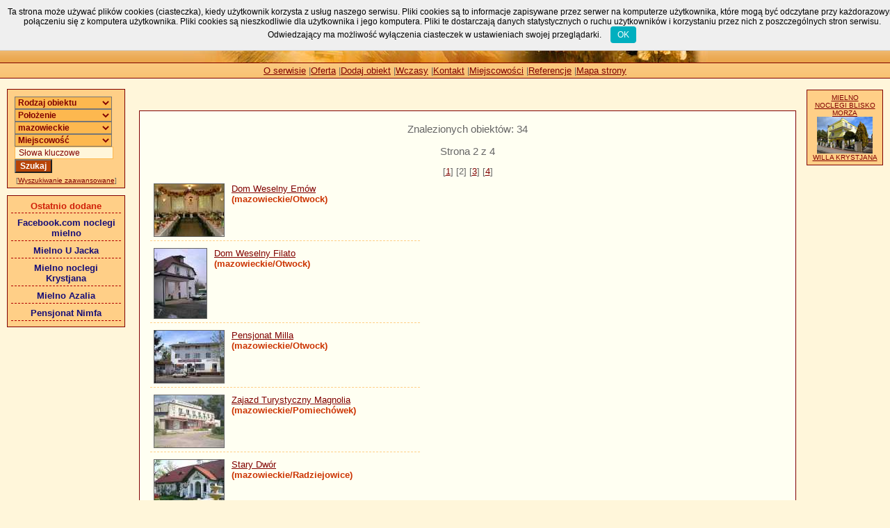

--- FILE ---
content_type: text/html
request_url: https://www.ta.pl/pl,0,0,mazowieckie,0,1,1.html
body_size: 9946
content:
<!DOCTYPE html PUBLIC "-//W3C//DTD XHTML 1.0 Transitional//EN" "http://www.w3.org/TR/xhtml1/DTD/xhtml1-transitional.dtd">
<html xmlns="http://www.w3.org/1999/xhtml" xml:lang="pl" lang="pl">
<head>
<title>mazowieckie:::Mielno noclegi, domki nad morzem wakacje w Mielnie.</title>
<meta name="Description" content="mazowieckie. Noclegi w Mielnie oferty domków nad morzem turystyka pokoje blisko morza Krystjana Mielno 2016 nocleg w kwaterach prywatnych tanie domki letniskowe spa." />
<meta name="Keywords" content="mazowieckie, Mielno noclegi, domki nad morzem, kwatery prywatne, mielno wakacje, blisko morza" />
<meta http-equiv="content-type" content="text/html; charset=iso-8859-2" />
<meta name="Robots" content="index, follow, all">
<link rel="stylesheet" href="_templates/default/css/fouc.css" type="text/css" media="all" />
<style type="text/css" media="all">@import url("_templates/default/css/main.css");</style>
<script src="ciasteczka.js" type="text/javascript" ></script>

<script type="text/javascript">
<!--
var miasta_all=[]
miasta_all[0]={'url':'arlamow','miasto':'Arłamów'};
miasta_all[1]={'url':'augustow','miasto':'Augustów'};
miasta_all[2]={'url':'babice_nowe','miasto':'Babice Nowe'};
miasta_all[3]={'url':'bardo','miasto':'Bardo'};
miasta_all[4]={'url':'bialobrzegi_k_warszawy','miasto':'Białobrzegi k/Warszawy'};
miasta_all[5]={'url':'bialogora','miasto':'Białogóra'};
miasta_all[6]={'url':'bialybor','miasto':'Biały Bór'};
miasta_all[7]={'url':'bialystok','miasto':'Białystok'};
miasta_all[8]={'url':'bocheniec','miasto':'Bocheniec'};
miasta_all[9]={'url':'bodzentyn','miasto':'Bodzentyn'};
miasta_all[10]={'url':'boleslawiec','miasto':'Bolesławiec'};
miasta_all[11]={'url':'borkow','miasto':'Borków'};
miasta_all[12]={'url':'boszkowo','miasto':'Boszkowo'};
miasta_all[13]={'url':'brenno-ostrow','miasto':'Brenno - Ostrów'};
miasta_all[14]={'url':'brzeznica','miasto':'Brzeźnica'};
miasta_all[15]={'url':'budy','miasto':'Budy'};
miasta_all[16]={'url':'buk','miasto':'Buk'};
miasta_all[17]={'url':'bukowinatatrzanska','miasto':'Bukowina Tatrzańska'};
miasta_all[18]={'url':'buskozdroj','miasto':'Busko Zdrój'};
miasta_all[19]={'url':'bydgoszcz','miasto':'Bydgoszcz'};
miasta_all[20]={'url':'bystrzyca_klodzka','miasto':'Bystrzyca Kłodzka'};
miasta_all[21]={'url':'bytom','miasto':'Bytom'};
miasta_all[22]={'url':'cedzyna','miasto':'Cedzyna k/Kielc'};
miasta_all[23]={'url':'chalin','miasto':'Chalin'};
miasta_all[24]={'url':'chelmno','miasto':'Chełmno'};
miasta_all[25]={'url':'chlopy','miasto':'Chłopy'};
miasta_all[26]={'url':'ciechocinek','miasto':'Ciechocinek'};
miasta_all[27]={'url':'dabrowa','miasto':'Dabrowa k/Szczytna'};
miasta_all[28]={'url':'darlowo','miasto':'Darłowo'};
miasta_all[29]={'url':'darlowko','miasto':'Darłówko'};
miasta_all[30]={'url':'dabki','miasto':'Dąbki'};
miasta_all[31]={'url':'dlugopole_zdroj','miasto':'Długopole Zdrój'};
miasta_all[32]={'url':'domaszkow','miasto':'Domaszków'};
miasta_all[33]={'url':'dormowo','miasto':'Dormowo'};
miasta_all[34]={'url':'duszniki','miasto':'Duszniki Zdrój'};
miasta_all[35]={'url':'dymaczewo','miasto':'Dymaczewo'};
miasta_all[36]={'url':'dziwnow','miasto':'Dziwnów'};
miasta_all[37]={'url':'dziwnowek','miasto':'Dziwnówek'};
miasta_all[38]={'url':'dzwirzyno','miasto':'Dźwirzyno'};
miasta_all[39]={'url':'elk','miasto':'Ełk'};
miasta_all[40]={'url':'firlej','miasto':'Firlej'};
miasta_all[41]={'url':'gajewo','miasto':'Gajewo'};
miasta_all[42]={'url':'gaski','miasto':'Gąski'};
miasta_all[43]={'url':'gdansk','miasto':'Gdańsk'};
miasta_all[44]={'url':'gizycko','miasto':'Giżycko'};
miasta_all[45]={'url':'glucholazy','miasto':'Głuchołazy'};
miasta_all[46]={'url':'goldap','miasto':'Gołdap'};
miasta_all[47]={'url':'gorzewko','miasto':'Gorzewko'};
miasta_all[48]={'url':'goscim','miasto':'Gościm'};
miasta_all[49]={'url':'gorzna','miasto':'Górzna'};
miasta_all[50]={'url':'gronow','miasto':'Gronów'};
miasta_all[51]={'url':'grylewo','miasto':'Grylewo'};
miasta_all[52]={'url':'grzybowo','miasto':'Grzybowo'};
miasta_all[53]={'url':'ISTEBNA','miasto':'Istebna'};
miasta_all[54]={'url':'jadwisin','miasto':'Jadwisin k/Warszawy'};
miasta_all[55]={'url':'janowice_wielkie','miasto':'Janowice Wielkie'};
miasta_all[56]={'url':'jantar','miasto':'Jantar'};
miasta_all[57]={'url':'jarnoltowek','miasto':'Jarnołtówek'};
miasta_all[58]={'url':'jaroslawiec','miasto':'Jarosławiec'};
miasta_all[59]={'url':'jastarnia','miasto':'Jastarnia'};
miasta_all[60]={'url':'jastrowie','miasto':'Jastrowie'};
miasta_all[61]={'url':'jastrzebia_gora','miasto':'Jastrzebia Góra'};
miasta_all[62]={'url':'jelcz_laskowice','miasto':'Jelcz Laskowice'};
miasta_all[63]={'url':'jelenia_gora','miasto':'Jelenia Góra'};
miasta_all[64]={'url':'jesionka','miasto':'Jesionka'};
miasta_all[65]={'url':'jozefow','miasto':'Józefów k/Otwocka'};
miasta_all[66]={'url':'jugowice','miasto':'Jugowice'};
miasta_all[67]={'url':'jurata','miasto':'Jurata'};
miasta_all[68]={'url':'kaczlin','miasto':'Kaczlin'};
miasta_all[69]={'url':'kal','miasto':'Kal k/Węgorzewa'};
miasta_all[70]={'url':'karpacz','miasto':'Karpacz'};
miasta_all[71]={'url':'kazimierzdolny','miasto':'Kazimierz Dolny'};
miasta_all[72]={'url':'katy_rybackie','miasto':'Kąty Rybackie'};
miasta_all[73]={'url':'kedzierzyn_kozle','miasto':'Kędzierzyn Koźle'};
miasta_all[74]={'url':'ketrzyn','miasto':'Kętrzyn'};
miasta_all[75]={'url':'kielce','miasto':'Kielce'};
miasta_all[76]={'url':'klodzko','miasto':'Kłodzko'};
miasta_all[77]={'url':'kolobrzeg','miasto':'Kołobrzeg'};
miasta_all[78]={'url':'konin','miasto':'Konin'};
miasta_all[79]={'url':'konstancinjeziorna','miasto':'Konstancin - Jeziorna'};
miasta_all[80]={'url':'kowary','miasto':'Kowary'};
miasta_all[81]={'url':'krakow','miasto':'Kraków'};
miasta_all[82]={'url':'krasnobrod','miasto':'Kransobrod'};
miasta_all[83]={'url':'krasnedlusko','miasto':'Krasne Dłusko'};
miasta_all[84]={'url':'krynica_morska','miasto':'Krynica Morska'};
miasta_all[85]={'url':'krynicazdroj','miasto':'Krynica Zdrój'};
miasta_all[86]={'url':'kudowa_zdroj','miasto':'Kudowa Zdrój'};
miasta_all[87]={'url':'kuznia_raciborska','miasto':'Kuźnia Raciborska'};
miasta_all[88]={'url':'ladek_zdroj','miasto':'Lądek Zdrój'};
miasta_all[89]={'url':'legionowo','miasto':'Legionowo'};
miasta_all[90]={'url':'lewice','miasto':'Lewice k. Międzychodu'};
miasta_all[91]={'url':'lubasz','miasto':'Lubasz'};
miasta_all[92]={'url':'lubniewice','miasto':'Lubniewice'};
miasta_all[93]={'url':'lubrza','miasto':'Lubrza'};
miasta_all[94]={'url':'lagow','miasto':'Łagów'};
miasta_all[95]={'url':'lajski','miasto':'Łaiski k/Legionowa'};
miasta_all[96]={'url':'lansk','miasto':'Łańsk'};
miasta_all[97]={'url':'lasin','miasto':'Łasin'};
miasta_all[98]={'url':'lazy','miasto':'Łazy'};
miasta_all[99]={'url':'leba','miasto':'Łeba'};
miasta_all[100]={'url':'lowicz','miasto':'Łowicz'};
miasta_all[101]={'url':'lodz','miasto':'Łódź'};
miasta_all[102]={'url':'lukow','miasto':'Łuków'};
miasta_all[103]={'url':'malbork','miasto':'Malbork'};
miasta_all[104]={'url':'marki','miasto':'Marki'};
miasta_all[105]={'url':'maszkowo','miasto':'Maszkowo'};
miasta_all[106]={'url':'mielenko','miasto':'Mielenko'};
miasta_all[107]={'url':'mielno','miasto':'Mielno noclegi'};
miasta_all[108]={'url':'mierki','miasto':'Mierki'};
miasta_all[109]={'url':'mierzyn','miasto':'Mierzyn'};
miasta_all[110]={'url':'miedzychod','miasto':'Międzychód'};
miasta_all[111]={'url':'miedzygorze','miasto':'Międzygórze'};
miasta_all[112]={'url':'miedzylesie','miasto':'Międzylesie'};
miasta_all[113]={'url':'miedzywodzie','miasto':'Międzywodzie'};
miasta_all[114]={'url':'miedzyzdroje','miasto':'Międzyzdroje'};
miasta_all[115]={'url':'mikolajki','miasto':'Mikołajki'};
miasta_all[116]={'url':'mikorzyn','miasto':'Mikorzyn k/Konina'};
miasta_all[117]={'url':'mikoszewo','miasto':'Mikoszewo'};
miasta_all[118]={'url':'milomlyn','miasto':'Miłomłyn'};
miasta_all[119]={'url':'miroslaw','miasto':'Miłosław k/Środy Wlkp.'};
miasta_all[120]={'url':'mlynowo','miasto':'Młynowo k/Mrągowa'};
miasta_all[121]={'url':'mokrzec','miasto':'Mokrzec'};
miasta_all[122]={'url':'mosina','miasto':'Mosina'};
miasta_all[123]={'url':'mostowice','miasto':'Mostowice'};
miasta_all[124]={'url':'morka','miasto':'Mórka k/Śremu'};
miasta_all[125]={'url':'mragowo','miasto':'Mrągowo'};
miasta_all[126]={'url':'mrzezyno','miasto':'Mrzeżyno'};
miasta_all[127]={'url':'myczkow','miasto':'Myczków'};
miasta_all[128]={'url':'nadarzyce','miasto':'Nadarzyce'};
miasta_all[129]={'url':'nadarzyn','miasto':'Nadarzyn'};
miasta_all[130]={'url':'niechorze','miasto':'Niechorze'};
miasta_all[131]={'url':'niedzica','miasto':'Niedzica'};
miasta_all[132]={'url':'niegoszcz','miasto':'Niegoszcz'};
miasta_all[133]={'url':'nieporet','miasto':'Nieporęt'};
miasta_all[134]={'url':'niesulice','miasto':'Niesulice'};
miasta_all[135]={'url':'nowa_wies_leborska','miasto':'Nowa Wieś Lęborska'};
miasta_all[136]={'url':'nysa','miasto':'Nysa'};
miasta_all[137]={'url':'oborniki_slaskie','miasto':'Oborniki Śląskie'};
miasta_all[138]={'url':'olesnica','miasto':'Oleśnica'};
miasta_all[139]={'url':'opolnica','miasto':'Opolnica'};
miasta_all[140]={'url':'otwock','miasto':'Otwock'};
miasta_all[141]={'url':'pisz','miasto':'Pisz'};
miasta_all[142]={'url':'piwnicznazdroj','miasto':'Piwniczna Zdrój'};
miasta_all[143]={'url':'plawnica','miasto':'Pławnica k./Idzikowa'};
miasta_all[144]={'url':'pobiedziska','miasto':'Pobiedziska'};
miasta_all[145]={'url':'pobierowo','miasto':'Pobierowo'};
miasta_all[146]={'url':'poddabie','miasto':'Poddąbie'};
miasta_all[147]={'url':'pogorzelica','miasto':'Pogorzelica'};
miasta_all[148]={'url':'polanica_zdroj','miasto':'Polanica Zdrój'};
miasta_all[149]={'url':'polanczyk','miasto':'Polańczyk'};
miasta_all[150]={'url':'pomiechowek','miasto':'Pomiechówek'};
miasta_all[151]={'url':'porazyn','miasto':'Porażyn'};
miasta_all[152]={'url':'poznan','miasto':'Poznań'};
miasta_all[153]={'url':'puszczykowo','miasto':'Puszczykowo'};
miasta_all[154]={'url':'pyskowice','miasto':'Pyskowice'};
miasta_all[155]={'url':'raciborz','miasto':'Racibórz'};
miasta_all[156]={'url':'radgoszcz','miasto':'Radgoszcz'};
miasta_all[157]={'url':'radziejowice','miasto':'Radziejowice'};
miasta_all[158]={'url':'reblinko','miasto':'Reblinko k/ Słupska'};
miasta_all[159]={'url':'rewal','miasto':'Rewal'};
miasta_all[160]={'url':'rosnowo','miasto':'Rosnowo'};
miasta_all[161]={'url':'rowy','miasto':'Rowy'};
miasta_all[162]={'url':'rucianenida','miasto':'Ruciane - Nida'};
miasta_all[163]={'url':'rytro','miasto':'Rytro'};
miasta_all[164]={'url':'rzecin','miasto':'Rzecin'};
miasta_all[165]={'url':'sarbinowo','miasto':'Sarbinowo'};
miasta_all[166]={'url':'sasek','miasto':'Sasek'};
miasta_all[167]={'url':'sekocinlas','miasto':'Sękocin Las'};
miasta_all[168]={'url':'sekocinstary','miasto':'Sękocin Stary'};
miasta_all[169]={'url':'sekowo','miasto':'Sękowo'};
miasta_all[170]={'url':'sianorzety','miasto':'Sianożęty'};
miasta_all[171]={'url':'sierakow','miasto':'Sieraków'};
miasta_all[172]={'url':'siestrzen','miasto':'Siestrzeń'};
miasta_all[173]={'url':'slawa','miasto':'Sława'};
miasta_all[174]={'url':'slupsk','miasto':'Słupsk'};
miasta_all[175]={'url':'smoldzino','miasto':'Smołdzino'};
miasta_all[176]={'url':'solina','miasto':'Solina'};
miasta_all[177]={'url':'sominy','miasto':'Sominy'};
miasta_all[178]={'url':'sopot','miasto':'Sopot'};
miasta_all[179]={'url':'starejablonki','miasto':'Stare Jabłonki'};
miasta_all[180]={'url':'stegna','miasto':'Stegna'};
miasta_all[181]={'url':'steszew','miasto':'Stęszew'};
miasta_all[182]={'url':'stronie_slaskie','miasto':'Stronie Śląskie'};
miasta_all[183]={'url':'sulejow','miasto':'Sulejów'};
miasta_all[184]={'url':'sulejowek','miasto':'Sulejówek'};
miasta_all[185]={'url':'sypniewo','miasto':'Sypniewo'};
miasta_all[186]={'url':'szczawnica','miasto':'Szczawnica'};
miasta_all[187]={'url':'szczyrk','miasto':'Szczyrk'};
miasta_all[188]={'url':'szklarska_poreba','miasto':'Szklarska Poręba'};
miasta_all[189]={'url':'scinawka','miasto':'Ścinawka Średnia'};
miasta_all[190]={'url':'slesin','miasto':'Ślesin k/Konina'};
miasta_all[191]={'url':'sroda_slaska','miasto':'Środa Śląska'};
miasta_all[192]={'url':'swieradow_zdroj','miasto':'Świeradów Zdrój'};
miasta_all[193]={'url':'swierklaniec','miasto':'Świerklaniec'};
miasta_all[194]={'url':'swinoujscie','miasto':'Świnoujście'};
miasta_all[195]={'url':'tarnowo_podgorne','miasto':'Tarnowo Podgórne'};
miasta_all[196]={'url':'teresin','miasto':'Teresin'};
miasta_all[197]={'url':'tlen','miasto':'Tleń'};
miasta_all[198]={'url':'torzym','miasto':'Torzym'};
miasta_all[199]={'url':'trzesacz','miasto':'Trzęsacz'};
miasta_all[200]={'url':'ustka','miasto':'Ustka'};
miasta_all[201]={'url':'ustroniemorskie','miasto':'Ustronie Morskie'};
miasta_all[202]={'url':'ustron','miasto':'Ustroń'};
miasta_all[203]={'url':'ustrzykidolne','miasto':'Ustrzyki Dolne'};
miasta_all[204]={'url':'warchaly','miasto':'Warchały'};
miasta_all[205]={'url':'wawa','miasto':'Warszawa'};
miasta_all[206]={'url':'wes','miasto':'Warszawa -  Wesoła'};
miasta_all[207]={'url':'wagrowiec','miasto':'Wągrowiec'};
miasta_all[208]={'url':'wasocze','miasto':'Wąsocze k/Konina'};
miasta_all[209]={'url':'wiezyca','miasto':'Wieżyca'};
miasta_all[210]={'url':'wilczyn_mrowki','miasto':'Wilczyn - Mrówki'};
miasta_all[211]={'url':'wilimy','miasto':'Wilimy'};
miasta_all[212]={'url':'wisla','miasto':'Wisła'};
miasta_all[213]={'url':'wlen','miasto':'Wleń'};
miasta_all[214]={'url':'wladyslawowo','miasto':'Władysławowo'};
miasta_all[215]={'url':'wolsztyn','miasto':'Wolsztyn'};
miasta_all[216]={'url':'wolow','miasto':'Wołów'};
miasta_all[217]={'url':'wroclaw','miasto':'Wrocław'};
miasta_all[218]={'url':'zakopane','miasto':'Zakopane'};
miasta_all[219]={'url':'zabki','miasto':'Ząbki k/Warszawy'};
miasta_all[220]={'url':'zieleniec','miasto':'Zieleniec'};
miasta_all[221]={'url':'zielonka','miasto':'Zielonka'};
miasta_all[222]={'url':'zlockie','miasto':'Złockie'};
miasta_all[223]={'url':'zlotow','miasto':'Złotów'};
miasta_all[224]={'url':'zabieniec','miasto':'Żabieniec'};
miasta_all[225]={'url':'zanecin','miasto':'Żanęcin'};
miasta_all[226]={'url':'zarki_letnisko','miasto':'Żarki Letnisko'};
var dolnoslaskie=[];
dolnoslaskie[0]={'url':'bardo','miasto':'Bardo'};
dolnoslaskie[1]={'url':'boleslawiec','miasto':'Bolesławiec'};
dolnoslaskie[2]={'url':'bystrzyca_klodzka','miasto':'Bystrzyca Kłodzka'};
dolnoslaskie[3]={'url':'dlugopole_zdroj','miasto':'Długopole Zdrój'};
dolnoslaskie[4]={'url':'domaszkow','miasto':'Domaszków'};
dolnoslaskie[5]={'url':'duszniki','miasto':'Duszniki Zdrój'};
dolnoslaskie[6]={'url':'janowice_wielkie','miasto':'Janowice Wielkie'};
dolnoslaskie[7]={'url':'jelcz_laskowice','miasto':'Jelcz Laskowice'};
dolnoslaskie[8]={'url':'jelenia_gora','miasto':'Jelenia Góra'};
dolnoslaskie[9]={'url':'jugowice','miasto':'Jugowice'};
dolnoslaskie[10]={'url':'karpacz','miasto':'Karpacz'};
dolnoslaskie[11]={'url':'klodzko','miasto':'Kłodzko'};
dolnoslaskie[12]={'url':'kowary','miasto':'Kowary'};
dolnoslaskie[13]={'url':'kudowa_zdroj','miasto':'Kudowa Zdrój'};
dolnoslaskie[14]={'url':'ladek_zdroj','miasto':'Lądek Zdrój'};
dolnoslaskie[15]={'url':'miedzygorze','miasto':'Międzygórze'};
dolnoslaskie[16]={'url':'miedzylesie','miasto':'Międzylesie'};
dolnoslaskie[17]={'url':'mostowice','miasto':'Mostowice'};
dolnoslaskie[18]={'url':'nysa','miasto':'Nysa'};
dolnoslaskie[19]={'url':'oborniki_slaskie','miasto':'Oborniki Śląskie'};
dolnoslaskie[20]={'url':'olesnica','miasto':'Oleśnica'};
dolnoslaskie[21]={'url':'opolnica','miasto':'Opolnica'};
dolnoslaskie[22]={'url':'plawnica','miasto':'Pławnica k./Idzikowa'};
dolnoslaskie[23]={'url':'polanica_zdroj','miasto':'Polanica Zdrój'};
dolnoslaskie[24]={'url':'stronie_slaskie','miasto':'Stronie Śląskie'};
dolnoslaskie[25]={'url':'szklarska_poreba','miasto':'Szklarska Poręba'};
dolnoslaskie[26]={'url':'scinawka','miasto':'Ścinawka Średnia'};
dolnoslaskie[27]={'url':'sroda_slaska','miasto':'Środa Śląska'};
dolnoslaskie[28]={'url':'swieradow_zdroj','miasto':'Świeradów Zdrój'};
dolnoslaskie[29]={'url':'wlen','miasto':'Wleń'};
dolnoslaskie[30]={'url':'wolow','miasto':'Wołów'};
dolnoslaskie[31]={'url':'wroclaw','miasto':'Wrocław'};
dolnoslaskie[32]={'url':'zieleniec','miasto':'Zieleniec'};
var kujawsko_pomorskie=[];
kujawsko_pomorskie[0]={'url':'bydgoszcz','miasto':'Bydgoszcz'};
kujawsko_pomorskie[1]={'url':'ciechocinek','miasto':'Ciechocinek'};
kujawsko_pomorskie[2]={'url':'tlen','miasto':'Tleń'};
var lubelskie=[];
lubelskie[0]={'url':'firlej','miasto':'Firlej'};
lubelskie[1]={'url':'kazimierzdolny','miasto':'Kazimierz Dolny'};
lubelskie[2]={'url':'krasnobrod','miasto':'Kransobrod'};
lubelskie[3]={'url':'lukow','miasto':'Łuków'};
var lubuskie=[];
lubuskie[0]={'url':'brzeznica','miasto':'Brzeźnica'};
lubuskie[1]={'url':'goscim','miasto':'Gościm'};
lubuskie[2]={'url':'gronow','miasto':'Gronów'};
lubuskie[3]={'url':'jesionka','miasto':'Jesionka'};
lubuskie[4]={'url':'krasnedlusko','miasto':'Krasne Dłusko'};
lubuskie[5]={'url':'lubniewice','miasto':'Lubniewice'};
lubuskie[6]={'url':'lubrza','miasto':'Lubrza'};
lubuskie[7]={'url':'lagow','miasto':'Łagów'};
lubuskie[8]={'url':'niesulice','miasto':'Niesulice'};
lubuskie[9]={'url':'slawa','miasto':'Sława'};
lubuskie[10]={'url':'torzym','miasto':'Torzym'};
var lodzkie=[];
lodzkie[0]={'url':'lowicz','miasto':'Łowicz'};
lodzkie[1]={'url':'lodz','miasto':'Łódź'};
lodzkie[2]={'url':'sulejow','miasto':'Sulejów'};
var malopolskie=[];
malopolskie[0]={'url':'bukowinatatrzanska','miasto':'Bukowina Tatrzańska'};
malopolskie[1]={'url':'krakow','miasto':'Kraków'};
malopolskie[2]={'url':'krynicazdroj','miasto':'Krynica Zdrój'};
malopolskie[3]={'url':'niedzica','miasto':'Niedzica'};
malopolskie[4]={'url':'piwnicznazdroj','miasto':'Piwniczna Zdrój'};
malopolskie[5]={'url':'rytro','miasto':'Rytro'};
malopolskie[6]={'url':'szczawnica','miasto':'Szczawnica'};
malopolskie[7]={'url':'zakopane','miasto':'Zakopane'};
malopolskie[8]={'url':'zlockie','miasto':'Złockie'};
var mazowieckie=[];
mazowieckie[0]={'url':'babice_nowe','miasto':'Babice Nowe'};
mazowieckie[1]={'url':'bialobrzegi_k_warszawy','miasto':'Białobrzegi k/Warszawy'};
mazowieckie[2]={'url':'jadwisin','miasto':'Jadwisin k/Warszawy'};
mazowieckie[3]={'url':'jozefow','miasto':'Józefów k/Otwocka'};
mazowieckie[4]={'url':'konstancinjeziorna','miasto':'Konstancin - Jeziorna'};
mazowieckie[5]={'url':'legionowo','miasto':'Legionowo'};
mazowieckie[6]={'url':'lajski','miasto':'Łaiski k/Legionowa'};
mazowieckie[7]={'url':'marki','miasto':'Marki'};
mazowieckie[8]={'url':'nadarzyn','miasto':'Nadarzyn'};
mazowieckie[9]={'url':'nieporet','miasto':'Nieporęt'};
mazowieckie[10]={'url':'otwock','miasto':'Otwock'};
mazowieckie[11]={'url':'pomiechowek','miasto':'Pomiechówek'};
mazowieckie[12]={'url':'radziejowice','miasto':'Radziejowice'};
mazowieckie[13]={'url':'sekocinlas','miasto':'Sękocin Las'};
mazowieckie[14]={'url':'sekocinstary','miasto':'Sękocin Stary'};
mazowieckie[15]={'url':'siestrzen','miasto':'Siestrzeń'};
mazowieckie[16]={'url':'sulejowek','miasto':'Sulejówek'};
mazowieckie[17]={'url':'teresin','miasto':'Teresin'};
mazowieckie[18]={'url':'wawa','miasto':'Warszawa'};
mazowieckie[19]={'url':'wes','miasto':'Warszawa -  Wesoła'};
mazowieckie[20]={'url':'zabki','miasto':'Ząbki k/Warszawy'};
mazowieckie[21]={'url':'zielonka','miasto':'Zielonka'};
mazowieckie[22]={'url':'zabieniec','miasto':'Żabieniec'};
mazowieckie[23]={'url':'zanecin','miasto':'Żanęcin'};
var opolskie=[];
opolskie[0]={'url':'glucholazy','miasto':'Głuchołazy'};
opolskie[1]={'url':'jarnoltowek','miasto':'Jarnołtówek'};
opolskie[2]={'url':'kedzierzyn_kozle','miasto':'Kędzierzyn Koźle'};
var podkarpackie=[];
podkarpackie[0]={'url':'arlamow','miasto':'Arłamów'};
podkarpackie[1]={'url':'myczkow','miasto':'Myczków'};
podkarpackie[2]={'url':'polanczyk','miasto':'Polańczyk'};
podkarpackie[3]={'url':'solina','miasto':'Solina'};
podkarpackie[4]={'url':'ustrzykidolne','miasto':'Ustrzyki Dolne'};
var podlaskie=[];
podlaskie[0]={'url':'augustow','miasto':'Augustów'};
podlaskie[1]={'url':'bialystok','miasto':'Białystok'};
var pomorskie=[];
pomorskie[0]={'url':'bialogora','miasto':'Białogóra'};
pomorskie[1]={'url':'gdansk','miasto':'Gdańsk'};
pomorskie[2]={'url':'jantar','miasto':'Jantar'};
pomorskie[3]={'url':'jastarnia','miasto':'Jastarnia'};
pomorskie[4]={'url':'jastrzebia_gora','miasto':'Jastrzebia Góra'};
pomorskie[5]={'url':'jurata','miasto':'Jurata'};
pomorskie[6]={'url':'katy_rybackie','miasto':'Kąty Rybackie'};
pomorskie[7]={'url':'krynica_morska','miasto':'Krynica Morska'};
pomorskie[8]={'url':'leba','miasto':'Łeba'};
pomorskie[9]={'url':'malbork','miasto':'Malbork'};
pomorskie[10]={'url':'mikoszewo','miasto':'Mikoszewo'};
pomorskie[11]={'url':'nowa_wies_leborska','miasto':'Nowa Wieś Lęborska'};
pomorskie[12]={'url':'poddabie','miasto':'Poddąbie'};
pomorskie[13]={'url':'reblinko','miasto':'Reblinko k/ Słupska'};
pomorskie[14]={'url':'rowy','miasto':'Rowy'};
pomorskie[15]={'url':'slupsk','miasto':'Słupsk'};
pomorskie[16]={'url':'smoldzino','miasto':'Smołdzino'};
pomorskie[17]={'url':'sominy','miasto':'Sominy'};
pomorskie[18]={'url':'sopot','miasto':'Sopot'};
pomorskie[19]={'url':'stegna','miasto':'Stegna'};
pomorskie[20]={'url':'ustka','miasto':'Ustka'};
pomorskie[21]={'url':'wiezyca','miasto':'Wieżyca'};
pomorskie[22]={'url':'wladyslawowo','miasto':'Władysławowo'};
var slaskie=[];
slaskie[0]={'url':'bytom','miasto':'Bytom'};
slaskie[1]={'url':'ISTEBNA','miasto':'Istebna'};
slaskie[2]={'url':'kuznia_raciborska','miasto':'Kuźnia Raciborska'};
slaskie[3]={'url':'pyskowice','miasto':'Pyskowice'};
slaskie[4]={'url':'raciborz','miasto':'Racibórz'};
slaskie[5]={'url':'szczyrk','miasto':'Szczyrk'};
slaskie[6]={'url':'swierklaniec','miasto':'Świerklaniec'};
slaskie[7]={'url':'ustron','miasto':'Ustroń'};
slaskie[8]={'url':'wisla','miasto':'Wisła'};
slaskie[9]={'url':'zarki_letnisko','miasto':'Żarki Letnisko'};
var swietokrzyskie=[];
swietokrzyskie[0]={'url':'bocheniec','miasto':'Bocheniec'};
swietokrzyskie[1]={'url':'bodzentyn','miasto':'Bodzentyn'};
swietokrzyskie[2]={'url':'borkow','miasto':'Borków'};
swietokrzyskie[3]={'url':'buskozdroj','miasto':'Busko Zdrój'};
swietokrzyskie[4]={'url':'cedzyna','miasto':'Cedzyna k/Kielc'};
swietokrzyskie[5]={'url':'kielce','miasto':'Kielce'};
var warminskomazurskie=[];
warminskomazurskie[0]={'url':'dabrowa','miasto':'Dabrowa k/Szczytna'};
warminskomazurskie[1]={'url':'elk','miasto':'Ełk'};
warminskomazurskie[2]={'url':'gizycko','miasto':'Giżycko'};
warminskomazurskie[3]={'url':'goldap','miasto':'Gołdap'};
warminskomazurskie[4]={'url':'kal','miasto':'Kal k/Węgorzewa'};
warminskomazurskie[5]={'url':'ketrzyn','miasto':'Kętrzyn'};
warminskomazurskie[6]={'url':'lansk','miasto':'Łańsk'};
warminskomazurskie[7]={'url':'mierki','miasto':'Mierki'};
warminskomazurskie[8]={'url':'mikolajki','miasto':'Mikołajki'};
warminskomazurskie[9]={'url':'milomlyn','miasto':'Miłomłyn'};
warminskomazurskie[10]={'url':'mlynowo','miasto':'Młynowo k/Mrągowa'};
warminskomazurskie[11]={'url':'mragowo','miasto':'Mrągowo'};
warminskomazurskie[12]={'url':'pisz','miasto':'Pisz'};
warminskomazurskie[13]={'url':'rucianenida','miasto':'Ruciane - Nida'};
warminskomazurskie[14]={'url':'sasek','miasto':'Sasek'};
warminskomazurskie[15]={'url':'starejablonki','miasto':'Stare Jabłonki'};
warminskomazurskie[16]={'url':'warchaly','miasto':'Warchały'};
warminskomazurskie[17]={'url':'wilimy','miasto':'Wilimy'};
var wielkopolskie=[];
wielkopolskie[0]={'url':'boszkowo','miasto':'Boszkowo'};
wielkopolskie[1]={'url':'brenno-ostrow','miasto':'Brenno - Ostrów'};
wielkopolskie[2]={'url':'budy','miasto':'Budy'};
wielkopolskie[3]={'url':'buk','miasto':'Buk'};
wielkopolskie[4]={'url':'chalin','miasto':'Chalin'};
wielkopolskie[5]={'url':'chelmno','miasto':'Chełmno'};
wielkopolskie[6]={'url':'dormowo','miasto':'Dormowo'};
wielkopolskie[7]={'url':'dymaczewo','miasto':'Dymaczewo'};
wielkopolskie[8]={'url':'gajewo','miasto':'Gajewo'};
wielkopolskie[9]={'url':'gorzewko','miasto':'Gorzewko'};
wielkopolskie[10]={'url':'gorzna','miasto':'Górzna'};
wielkopolskie[11]={'url':'grylewo','miasto':'Grylewo'};
wielkopolskie[12]={'url':'jastrowie','miasto':'Jastrowie'};
wielkopolskie[13]={'url':'kaczlin','miasto':'Kaczlin'};
wielkopolskie[14]={'url':'konin','miasto':'Konin'};
wielkopolskie[15]={'url':'lewice','miasto':'Lewice k. Międzychodu'};
wielkopolskie[16]={'url':'lubasz','miasto':'Lubasz'};
wielkopolskie[17]={'url':'mierzyn','miasto':'Mierzyn'};
wielkopolskie[18]={'url':'miedzychod','miasto':'Międzychód'};
wielkopolskie[19]={'url':'mikorzyn','miasto':'Mikorzyn k/Konina'};
wielkopolskie[20]={'url':'miroslaw','miasto':'Miłosław k/Środy Wlkp.'};
wielkopolskie[21]={'url':'mokrzec','miasto':'Mokrzec'};
wielkopolskie[22]={'url':'mosina','miasto':'Mosina'};
wielkopolskie[23]={'url':'morka','miasto':'Mórka k/Śremu'};
wielkopolskie[24]={'url':'nadarzyce','miasto':'Nadarzyce'};
wielkopolskie[25]={'url':'pobiedziska','miasto':'Pobiedziska'};
wielkopolskie[26]={'url':'porazyn','miasto':'Porażyn'};
wielkopolskie[27]={'url':'poznan','miasto':'Poznań'};
wielkopolskie[28]={'url':'puszczykowo','miasto':'Puszczykowo'};
wielkopolskie[29]={'url':'radgoszcz','miasto':'Radgoszcz'};
wielkopolskie[30]={'url':'rzecin','miasto':'Rzecin'};
wielkopolskie[31]={'url':'sekowo','miasto':'Sękowo'};
wielkopolskie[32]={'url':'sierakow','miasto':'Sieraków'};
wielkopolskie[33]={'url':'steszew','miasto':'Stęszew'};
wielkopolskie[34]={'url':'sypniewo','miasto':'Sypniewo'};
wielkopolskie[35]={'url':'slesin','miasto':'Ślesin k/Konina'};
wielkopolskie[36]={'url':'tarnowo_podgorne','miasto':'Tarnowo Podgórne'};
wielkopolskie[37]={'url':'wagrowiec','miasto':'Wągrowiec'};
wielkopolskie[38]={'url':'wasocze','miasto':'Wąsocze k/Konina'};
wielkopolskie[39]={'url':'wilczyn_mrowki','miasto':'Wilczyn - Mrówki'};
wielkopolskie[40]={'url':'wolsztyn','miasto':'Wolsztyn'};
wielkopolskie[41]={'url':'zlotow','miasto':'Złotów'};
var zachodniopomorskie=[];
zachodniopomorskie[0]={'url':'bialybor','miasto':'Biały Bór'};
zachodniopomorskie[1]={'url':'chlopy','miasto':'Chłopy'};
zachodniopomorskie[2]={'url':'darlowo','miasto':'Darłowo'};
zachodniopomorskie[3]={'url':'darlowko','miasto':'Darłówko'};
zachodniopomorskie[4]={'url':'dabki','miasto':'Dąbki'};
zachodniopomorskie[5]={'url':'dziwnow','miasto':'Dziwnów'};
zachodniopomorskie[6]={'url':'dziwnowek','miasto':'Dziwnówek'};
zachodniopomorskie[7]={'url':'dzwirzyno','miasto':'Dźwirzyno'};
zachodniopomorskie[8]={'url':'gaski','miasto':'Gąski'};
zachodniopomorskie[9]={'url':'grzybowo','miasto':'Grzybowo'};
zachodniopomorskie[10]={'url':'jaroslawiec','miasto':'Jarosławiec'};
zachodniopomorskie[11]={'url':'kolobrzeg','miasto':'Kołobrzeg'};
zachodniopomorskie[12]={'url':'lasin','miasto':'Łasin'};
zachodniopomorskie[13]={'url':'lazy','miasto':'Łazy'};
zachodniopomorskie[14]={'url':'maszkowo','miasto':'Maszkowo'};
zachodniopomorskie[15]={'url':'mielenko','miasto':'Mielenko'};
zachodniopomorskie[16]={'url':'mielno','miasto':'Mielno noclegi'};
zachodniopomorskie[17]={'url':'miedzywodzie','miasto':'Międzywodzie'};
zachodniopomorskie[18]={'url':'miedzyzdroje','miasto':'Międzyzdroje'};
zachodniopomorskie[19]={'url':'mrzezyno','miasto':'Mrzeżyno'};
zachodniopomorskie[20]={'url':'niechorze','miasto':'Niechorze'};
zachodniopomorskie[21]={'url':'niegoszcz','miasto':'Niegoszcz'};
zachodniopomorskie[22]={'url':'pobierowo','miasto':'Pobierowo'};
zachodniopomorskie[23]={'url':'pogorzelica','miasto':'Pogorzelica'};
zachodniopomorskie[24]={'url':'rewal','miasto':'Rewal'};
zachodniopomorskie[25]={'url':'rosnowo','miasto':'Rosnowo'};
zachodniopomorskie[26]={'url':'sarbinowo','miasto':'Sarbinowo'};
zachodniopomorskie[27]={'url':'sianorzety','miasto':'Sianożęty'};
zachodniopomorskie[28]={'url':'swinoujscie','miasto':'Świnoujście'};
zachodniopomorskie[29]={'url':'trzesacz','miasto':'Trzęsacz'};
zachodniopomorskie[30]={'url':'ustroniemorskie','miasto':'Ustronie Morskie'};

function addOptions(wojewodztwo) {
var miasta
if(wojewodztwo==0){miasta=miasta_all}
else {miasta=eval(wojewodztwo)}
var sel=document.search.miasto
sel.options.length=1;
for (var x=0;x<miasta.length;x++){
	sel[sel.options.length] = new Option(miasta[x]['miasto'],miasta[x]['url']);
	if(sel[sel.options.length-1].value=='0'){sel[sel.options.length-1].selected=true;}
	}
}
//-->
</script>


</head>
<body>

<div id="kontener" >
<div id="header" >
<div id="top"></div>
<div id="menutop"><a href="pl,o_firmie.html">O serwisie</a>
|<a href="pl,noclegi_reklama.html">Oferta</a>
|<a href="pl,registerform.html">Dodaj obiekt</a>
|<a href="pl,noclegi.html">Wczasy</a>
|<a href="pl,kontakt.html">Kontakt</a>
|<a href="pl,wczasy.html">Miejscowości</a>
|<a href="pl,noclegi_referencje.html">Referencje</a>
|<a href="pl,sitemap.html">Mapa strony</a>
</div>
</div>

<div id="promocja">
<h1>wczasy nad morzem</h1>
<a href="http://ta.pl/pl,0,0,zachodniopomorskie,0,0,1.html">wczasy nad morzem</a>
<h1>wczasy w górach</h1>
<a href="http://ta.pl/pl,0,0,dolnoslaskie,0,0,1.html">wczasy w górach</a>

</div>

<div id="left" >

<!-- JEZYKI -->
<!--
<div class="in center">
<a href="pl,0,0,mazowieckie,0,1,1.html"><img border="0" alt="pl" src="_templates/default/img/flags/pl.gif"></img></a>
<a href="en,0,0,mazowieckie,0,1,1.html"><img border="0" alt="en" src="_templates/default/img/flags/en.gif"></img></a>
<a href="de,0,0,mazowieckie,0,1,1.html"><img border="0" alt="de" src="_templates/default/img/flags/de.gif"></img></a>
</div>
-->
<!-- KONIEC JĘZYKI //-->

<!-- Reklamy obiektów lewa ramka//-->

<!-- Koniec reklamy obiektów //-->

<!-- ADRES TA //-->

<!-- KONIEC ADRES TA //-->


<!-- WYSZUKIWANIE //-->
   <div class="in">
<!--        RODZAJ OBIEKTU  //-->
<form name="search" method="get" action="index.php">
<select name="rodzaj_obiektu" class="lgreen">
<option value="0" class="lgreen">Rodzaj obiektu</option>
<option value="agroturystyka" class="lgreen" >agroturystyka</option>
<option value="apartament" class="lgreen" >apartament</option>
<option value="biuro_turystyczne" class="lgreen" >biuro turystyczne</option>
<option value="camping" class="lgreen" >camping</option>
<option value="dom_wczasowy" class="lgreen" >dom wczasowy</option>
<option value="dom_weselny" class="lgreen" >dom weselny</option>
<option value="domki_campingowe" class="lgreen" >domki</option>
<option value="hotel" class="lgreen" >hotel</option>
<option value="lesniczowka" class="lgreen" >leśniczówka</option>
<option value="motel" class="lgreen" >motel</option>
<option value="osrodek_leczniczy" class="lgreen" >ośrodek leczniczy</option>
<option value="osrodek_szkoleniowy" class="lgreen" >ośrodek szkoleniowo-konferencyjny</option>
<option value="osrodek_wczasowy" class="lgreen" >ośrodek wczasowy</option>
<option value="osrodek_wypoczynkowy" class="lgreen" >ośrodek wypoczynkowy</option>
<option value="pensionat" class="lgreen" >pensjonat</option>
<option value="pokoje_goscinne" class="lgreen" >pokoje gościnne</option>
<option value="przyczepy kempingowe" class="lgreen" >przyczepy kempingowe</option>
<option value="restauracja" class="lgreen" >restauracja</option>
<option value="sanatorium" class="lgreen" >sanatorium</option>
<option value="schronisko" class="lgreen" >schronisko</option>
<option value="zajazd" class="lgreen" >zajazd</option>
</select>

<!--        POŁOŻENIE  //-->

<select name="polozenie" class="lgreen">
<option value="0" class="lgreen">Położenie</option>
<option value="gory" class="lgreen" >góry</option>
<option value="jezioro" class="lgreen" >jezioro</option>
<option value="las" class="lgreen" >las</option>
<option value="miasto" class="lgreen" >miasto</option>
<option value="morze" class="lgreen" >morze</option>
<option value="wies" class="lgreen" >wieś</option>
</select>

<!--       WOJEWÓDZTWO  //-->
<select onchange="javascript:addOptions(this.value)" name="wojewodztwo" class="lgreen">
<option value="0" class="lgreen">Województwo</option>
<option value="dolnoslaskie" class="lgreen" >dolnośląskie</option>
<option value="kujawsko_pomorskie" class="lgreen" >kujawsko-pomorskie</option>
<option value="lubelskie" class="lgreen" >lubelskie</option>
<option value="lubuskie" class="lgreen" >lubuskie</option>
<option value="lodzkie" class="lgreen" >łódzkie</option>
<option value="malopolskie" class="lgreen" >małopolskie</option>
<option value="mazowieckie" class="lgreen" SELECTED>mazowieckie</option>
<option value="opolskie" class="lgreen" >opolskie</option>
<option value="podkarpackie" class="lgreen" >podkarpackie</option>
<option value="podlaskie" class="lgreen" >podlaskie</option>
<option value="pomorskie" class="lgreen" >pomorskie</option>
<option value="slaskie" class="lgreen" >śląskie</option>
<option value="swietokrzyskie" class="lgreen" >świętokrzyskie</option>
<option value="warminskomazurskie" class="lgreen" >warmińsko-mazurskie</option>
<option value="wielkopolskie" class="lgreen" >wielkopolskie</option>
<option value="zachodniopomorskie" class="lgreen" >zachodniopomorskie</option>
</select>

<!--       MIASTO  //-->
<select name="miasto" class="lgreen">
<option value="0" class="lgreen">Miejscowość</option>
<option value="arlamow" class="lgreen" >Arłamów</option>
<option value="augustow" class="lgreen" >Augustów</option>
<option value="babice_nowe" class="lgreen" >Babice Nowe</option>
<option value="bardo" class="lgreen" >Bardo</option>
<option value="bialobrzegi_k_warszawy" class="lgreen" >Białobrzegi k/Warszawy</option>
<option value="bialogora" class="lgreen" >Białogóra</option>
<option value="bialybor" class="lgreen" >Biały Bór</option>
<option value="bialystok" class="lgreen" >Białystok</option>
<option value="bocheniec" class="lgreen" >Bocheniec</option>
<option value="bodzentyn" class="lgreen" >Bodzentyn</option>
<option value="boleslawiec" class="lgreen" >Bolesławiec</option>
<option value="borkow" class="lgreen" >Borków</option>
<option value="boszkowo" class="lgreen" >Boszkowo</option>
<option value="brenno-ostrow" class="lgreen" >Brenno - Ostrów</option>
<option value="brzeznica" class="lgreen" >Brzeźnica</option>
<option value="budy" class="lgreen" >Budy</option>
<option value="buk" class="lgreen" >Buk</option>
<option value="bukowinatatrzanska" class="lgreen" >Bukowina Tatrzańska</option>
<option value="buskozdroj" class="lgreen" >Busko Zdrój</option>
<option value="bydgoszcz" class="lgreen" >Bydgoszcz</option>
<option value="bystrzyca_klodzka" class="lgreen" >Bystrzyca Kłodzka</option>
<option value="bytom" class="lgreen" >Bytom</option>
<option value="cedzyna" class="lgreen" >Cedzyna k/Kielc</option>
<option value="chalin" class="lgreen" >Chalin</option>
<option value="chelmno" class="lgreen" >Chełmno</option>
<option value="chlopy" class="lgreen" >Chłopy</option>
<option value="ciechocinek" class="lgreen" >Ciechocinek</option>
<option value="dabrowa" class="lgreen" >Dabrowa k/Szczytna</option>
<option value="darlowo" class="lgreen" >Darłowo</option>
<option value="darlowko" class="lgreen" >Darłówko</option>
<option value="dabki" class="lgreen" >Dąbki</option>
<option value="dlugopole_zdroj" class="lgreen" >Długopole Zdrój</option>
<option value="domaszkow" class="lgreen" >Domaszków</option>
<option value="dormowo" class="lgreen" >Dormowo</option>
<option value="duszniki" class="lgreen" >Duszniki Zdrój</option>
<option value="dymaczewo" class="lgreen" >Dymaczewo</option>
<option value="dziwnow" class="lgreen" >Dziwnów</option>
<option value="dziwnowek" class="lgreen" >Dziwnówek</option>
<option value="dzwirzyno" class="lgreen" >Dźwirzyno</option>
<option value="elk" class="lgreen" >Ełk</option>
<option value="firlej" class="lgreen" >Firlej</option>
<option value="gajewo" class="lgreen" >Gajewo</option>
<option value="gaski" class="lgreen" >Gąski</option>
<option value="gdansk" class="lgreen" >Gdańsk</option>
<option value="gizycko" class="lgreen" >Giżycko</option>
<option value="glucholazy" class="lgreen" >Głuchołazy</option>
<option value="goldap" class="lgreen" >Gołdap</option>
<option value="gorzewko" class="lgreen" >Gorzewko</option>
<option value="goscim" class="lgreen" >Gościm</option>
<option value="gorzna" class="lgreen" >Górzna</option>
<option value="gronow" class="lgreen" >Gronów</option>
<option value="grylewo" class="lgreen" >Grylewo</option>
<option value="grzybowo" class="lgreen" >Grzybowo</option>
<option value="ISTEBNA" class="lgreen" >Istebna</option>
<option value="jadwisin" class="lgreen" >Jadwisin k/Warszawy</option>
<option value="janowice_wielkie" class="lgreen" >Janowice Wielkie</option>
<option value="jantar" class="lgreen" >Jantar</option>
<option value="jarnoltowek" class="lgreen" >Jarnołtówek</option>
<option value="jaroslawiec" class="lgreen" >Jarosławiec</option>
<option value="jastarnia" class="lgreen" >Jastarnia</option>
<option value="jastrowie" class="lgreen" >Jastrowie</option>
<option value="jastrzebia_gora" class="lgreen" >Jastrzebia Góra</option>
<option value="jelcz_laskowice" class="lgreen" >Jelcz Laskowice</option>
<option value="jelenia_gora" class="lgreen" >Jelenia Góra</option>
<option value="jesionka" class="lgreen" >Jesionka</option>
<option value="jozefow" class="lgreen" >Józefów k/Otwocka</option>
<option value="jugowice" class="lgreen" >Jugowice</option>
<option value="jurata" class="lgreen" >Jurata</option>
<option value="kaczlin" class="lgreen" >Kaczlin</option>
<option value="kal" class="lgreen" >Kal k/Węgorzewa</option>
<option value="karpacz" class="lgreen" >Karpacz</option>
<option value="kazimierzdolny" class="lgreen" >Kazimierz Dolny</option>
<option value="katy_rybackie" class="lgreen" >Kąty Rybackie</option>
<option value="kedzierzyn_kozle" class="lgreen" >Kędzierzyn Koźle</option>
<option value="ketrzyn" class="lgreen" >Kętrzyn</option>
<option value="kielce" class="lgreen" >Kielce</option>
<option value="klodzko" class="lgreen" >Kłodzko</option>
<option value="kolobrzeg" class="lgreen" >Kołobrzeg</option>
<option value="konin" class="lgreen" >Konin</option>
<option value="konstancinjeziorna" class="lgreen" >Konstancin - Jeziorna</option>
<option value="kowary" class="lgreen" >Kowary</option>
<option value="krakow" class="lgreen" >Kraków</option>
<option value="krasnobrod" class="lgreen" >Kransobrod</option>
<option value="krasnedlusko" class="lgreen" >Krasne Dłusko</option>
<option value="krynica_morska" class="lgreen" >Krynica Morska</option>
<option value="krynicazdroj" class="lgreen" >Krynica Zdrój</option>
<option value="kudowa_zdroj" class="lgreen" >Kudowa Zdrój</option>
<option value="kuznia_raciborska" class="lgreen" >Kuźnia Raciborska</option>
<option value="ladek_zdroj" class="lgreen" >Lądek Zdrój</option>
<option value="legionowo" class="lgreen" >Legionowo</option>
<option value="lewice" class="lgreen" >Lewice k. Międzychodu</option>
<option value="lubasz" class="lgreen" >Lubasz</option>
<option value="lubniewice" class="lgreen" >Lubniewice</option>
<option value="lubrza" class="lgreen" >Lubrza</option>
<option value="lagow" class="lgreen" >Łagów</option>
<option value="lajski" class="lgreen" >Łaiski k/Legionowa</option>
<option value="lansk" class="lgreen" >Łańsk</option>
<option value="lasin" class="lgreen" >Łasin</option>
<option value="lazy" class="lgreen" >Łazy</option>
<option value="leba" class="lgreen" >Łeba</option>
<option value="lowicz" class="lgreen" >Łowicz</option>
<option value="lodz" class="lgreen" >Łódź</option>
<option value="lukow" class="lgreen" >Łuków</option>
<option value="malbork" class="lgreen" >Malbork</option>
<option value="marki" class="lgreen" >Marki</option>
<option value="maszkowo" class="lgreen" >Maszkowo</option>
<option value="mielenko" class="lgreen" >Mielenko</option>
<option value="mielno" class="lgreen" >Mielno noclegi</option>
<option value="mierki" class="lgreen" >Mierki</option>
<option value="mierzyn" class="lgreen" >Mierzyn</option>
<option value="miedzychod" class="lgreen" >Międzychód</option>
<option value="miedzygorze" class="lgreen" >Międzygórze</option>
<option value="miedzylesie" class="lgreen" >Międzylesie</option>
<option value="miedzywodzie" class="lgreen" >Międzywodzie</option>
<option value="miedzyzdroje" class="lgreen" >Międzyzdroje</option>
<option value="mikolajki" class="lgreen" >Mikołajki</option>
<option value="mikorzyn" class="lgreen" >Mikorzyn k/Konina</option>
<option value="mikoszewo" class="lgreen" >Mikoszewo</option>
<option value="milomlyn" class="lgreen" >Miłomłyn</option>
<option value="miroslaw" class="lgreen" >Miłosław k/Środy Wlkp.</option>
<option value="mlynowo" class="lgreen" >Młynowo k/Mrągowa</option>
<option value="mokrzec" class="lgreen" >Mokrzec</option>
<option value="mosina" class="lgreen" >Mosina</option>
<option value="mostowice" class="lgreen" >Mostowice</option>
<option value="morka" class="lgreen" >Mórka k/Śremu</option>
<option value="mragowo" class="lgreen" >Mrągowo</option>
<option value="mrzezyno" class="lgreen" >Mrzeżyno</option>
<option value="myczkow" class="lgreen" >Myczków</option>
<option value="nadarzyce" class="lgreen" >Nadarzyce</option>
<option value="nadarzyn" class="lgreen" >Nadarzyn</option>
<option value="niechorze" class="lgreen" >Niechorze</option>
<option value="niedzica" class="lgreen" >Niedzica</option>
<option value="niegoszcz" class="lgreen" >Niegoszcz</option>
<option value="nieporet" class="lgreen" >Nieporęt</option>
<option value="niesulice" class="lgreen" >Niesulice</option>
<option value="nowa_wies_leborska" class="lgreen" >Nowa Wieś Lęborska</option>
<option value="nysa" class="lgreen" >Nysa</option>
<option value="oborniki_slaskie" class="lgreen" >Oborniki Śląskie</option>
<option value="olesnica" class="lgreen" >Oleśnica</option>
<option value="opolnica" class="lgreen" >Opolnica</option>
<option value="otwock" class="lgreen" >Otwock</option>
<option value="pisz" class="lgreen" >Pisz</option>
<option value="piwnicznazdroj" class="lgreen" >Piwniczna Zdrój</option>
<option value="plawnica" class="lgreen" >Pławnica k./Idzikowa</option>
<option value="pobiedziska" class="lgreen" >Pobiedziska</option>
<option value="pobierowo" class="lgreen" >Pobierowo</option>
<option value="poddabie" class="lgreen" >Poddąbie</option>
<option value="pogorzelica" class="lgreen" >Pogorzelica</option>
<option value="polanica_zdroj" class="lgreen" >Polanica Zdrój</option>
<option value="polanczyk" class="lgreen" >Polańczyk</option>
<option value="pomiechowek" class="lgreen" >Pomiechówek</option>
<option value="porazyn" class="lgreen" >Porażyn</option>
<option value="poznan" class="lgreen" >Poznań</option>
<option value="puszczykowo" class="lgreen" >Puszczykowo</option>
<option value="pyskowice" class="lgreen" >Pyskowice</option>
<option value="raciborz" class="lgreen" >Racibórz</option>
<option value="radgoszcz" class="lgreen" >Radgoszcz</option>
<option value="radziejowice" class="lgreen" >Radziejowice</option>
<option value="reblinko" class="lgreen" >Reblinko k/ Słupska</option>
<option value="rewal" class="lgreen" >Rewal</option>
<option value="rosnowo" class="lgreen" >Rosnowo</option>
<option value="rowy" class="lgreen" >Rowy</option>
<option value="rucianenida" class="lgreen" >Ruciane - Nida</option>
<option value="rytro" class="lgreen" >Rytro</option>
<option value="rzecin" class="lgreen" >Rzecin</option>
<option value="sarbinowo" class="lgreen" >Sarbinowo</option>
<option value="sasek" class="lgreen" >Sasek</option>
<option value="sekocinlas" class="lgreen" >Sękocin Las</option>
<option value="sekocinstary" class="lgreen" >Sękocin Stary</option>
<option value="sekowo" class="lgreen" >Sękowo</option>
<option value="sianorzety" class="lgreen" >Sianożęty</option>
<option value="sierakow" class="lgreen" >Sieraków</option>
<option value="siestrzen" class="lgreen" >Siestrzeń</option>
<option value="slawa" class="lgreen" >Sława</option>
<option value="slupsk" class="lgreen" >Słupsk</option>
<option value="smoldzino" class="lgreen" >Smołdzino</option>
<option value="solina" class="lgreen" >Solina</option>
<option value="sominy" class="lgreen" >Sominy</option>
<option value="sopot" class="lgreen" >Sopot</option>
<option value="starejablonki" class="lgreen" >Stare Jabłonki</option>
<option value="stegna" class="lgreen" >Stegna</option>
<option value="steszew" class="lgreen" >Stęszew</option>
<option value="stronie_slaskie" class="lgreen" >Stronie Śląskie</option>
<option value="sulejow" class="lgreen" >Sulejów</option>
<option value="sulejowek" class="lgreen" >Sulejówek</option>
<option value="sypniewo" class="lgreen" >Sypniewo</option>
<option value="szczawnica" class="lgreen" >Szczawnica</option>
<option value="szczyrk" class="lgreen" >Szczyrk</option>
<option value="szklarska_poreba" class="lgreen" >Szklarska Poręba</option>
<option value="scinawka" class="lgreen" >Ścinawka Średnia</option>
<option value="slesin" class="lgreen" >Ślesin k/Konina</option>
<option value="sroda_slaska" class="lgreen" >Środa Śląska</option>
<option value="swieradow_zdroj" class="lgreen" >Świeradów Zdrój</option>
<option value="swierklaniec" class="lgreen" >Świerklaniec</option>
<option value="swinoujscie" class="lgreen" >Świnoujście</option>
<option value="tarnowo_podgorne" class="lgreen" >Tarnowo Podgórne</option>
<option value="teresin" class="lgreen" >Teresin</option>
<option value="tlen" class="lgreen" >Tleń</option>
<option value="torzym" class="lgreen" >Torzym</option>
<option value="trzesacz" class="lgreen" >Trzęsacz</option>
<option value="ustka" class="lgreen" >Ustka</option>
<option value="ustroniemorskie" class="lgreen" >Ustronie Morskie</option>
<option value="ustron" class="lgreen" >Ustroń</option>
<option value="ustrzykidolne" class="lgreen" >Ustrzyki Dolne</option>
<option value="warchaly" class="lgreen" >Warchały</option>
<option value="wawa" class="lgreen" >Warszawa</option>
<option value="wes" class="lgreen" >Warszawa -  Wesoła</option>
<option value="wagrowiec" class="lgreen" >Wągrowiec</option>
<option value="wasocze" class="lgreen" >Wąsocze k/Konina</option>
<option value="wiezyca" class="lgreen" >Wieżyca</option>
<option value="wilczyn_mrowki" class="lgreen" >Wilczyn - Mrówki</option>
<option value="wilimy" class="lgreen" >Wilimy</option>
<option value="wisla" class="lgreen" >Wisła</option>
<option value="wlen" class="lgreen" >Wleń</option>
<option value="wladyslawowo" class="lgreen" >Władysławowo</option>
<option value="wolsztyn" class="lgreen" >Wolsztyn</option>
<option value="wolow" class="lgreen" >Wołów</option>
<option value="wroclaw" class="lgreen" >Wrocław</option>
<option value="zakopane" class="lgreen" >Zakopane</option>
<option value="zabki" class="lgreen" >Ząbki k/Warszawy</option>
<option value="zieleniec" class="lgreen" >Zieleniec</option>
<option value="zielonka" class="lgreen" >Zielonka</option>
<option value="zlockie" class="lgreen" >Złockie</option>
<option value="zlotow" class="lgreen" >Złotów</option>
<option value="zabieniec" class="lgreen" >Żabieniec</option>
<option value="zanecin" class="lgreen" >Żanęcin</option>
<option value="zarki_letnisko" class="lgreen" >Żarki Letnisko</option>
</select>
<!--     CENA MIN 
<select name="cena_min" class="lgreen">
<option value="0" class="lgreen">Cena min/dobę</option>
</select>
//-->
<!--     CENA MAX
<select name="cena" class="lgreen">
<option value="0" class="lgreen">Cena max/dobę</option>
</select>
//-->

<!-- WYSZUKIWANIE TEKSTOWE //-->
<input onfocus="if(this.value=='Słowa kluczowe'){this.value=''}" class="lgreen" type="text" name="fulltext" value="Słowa kluczowe" />

<input type="hidden" name="search" value="1" />
<input type="hidden" name="lang" value="pl" />
<input type="submit" value="Szukaj" class="dgreen" />
</form>
<div class="small center">[<a href="?searchAdvancedOn=1">Wyszukiwanie zaawansowane</a>]</div>
</div>
<!-- KONIEC WYSZUKIWANIE //-->

<!-- OSTATNIO DODANE //-->
<div class="in">
<div id="dodane">
<h3>Ostatnio dodane</h3>
<ul class="nolist">
<li><a href="facebook.html">Facebook.com noclegi mielno</a></li>
<li><a href="mielno-noclegi.html">Mielno U Jacka</a></li>
<li><a href="krystjana.html">Mielno noclegi Krystjana</a></li>
<li><a href="azalia.html">Mielno Azalia</a></li>
<li><a href="pensjonat_nimfa.html">Pensjonat Nimfa</a></li>
</ul>
</div>
</div>
<!-- KONIEC OSTATNIO DODANE //-->

</div>

<!-- Reklamy AdLeader -->
<div style="text-align:center;margin-top:6px;">


</div>
<div id="right" >
<!-- Reklamy obiektów prawa ramka//-->
<div class="in small center"><a target="_blank" href="http://www.krystjana.mielno.pl">MIELNO<br>
NOCLEGI BLISKO MORZA<br><img src="_img/krystjana.jpg"><BR>WILLA KRYSTJANA</a></div>

<div id="reklamymar">
<a href="http://www.mielcarek.net/portfolio/slubne/">Fotografia ślubna, zdjęcia ślubne, fotografie, albumy, Poznań</a><br />
<a href="http://forumslubne.pl/">forum slubne i weselne - wasz wymarzony slub</a><br />
<a href="http://poznan.forumslubne.pl/">Forum ślubne Poznań i Wielkopolska</a><br />
<a href="http://www.canon-board.info/">Canon forum użytkowników</a><br />
<a href="http://www.dladoroslych.brb.pl/">Szkoła dorosłych</a><br />
<a href="http://www.ksztalcenie.brb.pl/">Kształcenie i doskonalenie zawodowe dorosłych</a>
<a href="http://www.otjantar.ta.pl/">wczasy w Łebie</a>
<h2><a href="http://www.fotobern.fc.pl/">fotografia ślubna</a></h2>
<h2><a href="http://www.fotobern.fc.pl/">fotografia ślubna Poznań</a></h2>


</div>

</div>

<!-- Koniec reklamy obiektów //-->


<div id="middle" >
<script type="text/javascript" id="AdTaily_Widget" src="http://static.adtaily.pl/widget.js#gm27VXvYL3Wf7Dl"></script>
<noscript><a href="http://www.adtaily.pl">Reklama w internecie</a></noscript>
<p style="height:10px;">&nbsp;</p>
<div class="in">


<p class="center">Znalezionych obiektów: 34</p>
<p class="center">Strona 2 z 4</p>
<!--   WYSZUKIWANIE MENU GÓRA //-->
<div class="search_menu_top">
[<a href="pl,0,0,mazowieckie,0,0,1.html">1</a>]
[2]
[<a href="pl,0,0,mazowieckie,0,2,1.html">3</a>]
[<a href="pl,0,0,mazowieckie,0,3,1.html">4</a>]
</div>

<!--   WYSZUKIWANIE REKORDY //-->
<table class="search">
<tr>
<td class="search">
<a href="dwemow.html"><img class="thumb" src="_thumb/712.jpg" alt="dwemow" /></a>

<a href="dwemow.html">Dom Weselny Emów</a><br />
<span class="miasto">(mazowieckie/Otwock)</span>
</td>
</tr>
<tr>
<td class="search">
<a href="dwfilato.html"><img class="thumb" src="_thumb/711.jpg" alt="dwfilato" /></a>

<a href="dwfilato.html">Dom Weselny Filato</a><br />
<span class="miasto">(mazowieckie/Otwock)</span>
</td>
</tr>
<tr>
<td class="search">
<a href="pensmilla.html"><img class="thumb" src="_thumb/713.jpg" alt="pensmilla" /></a>

<a href="pensmilla.html">Pensjonat Milla</a><br />
<span class="miasto">(mazowieckie/Otwock)</span>
</td>
</tr>
<tr>
<td class="search">
<a href="ztmagnolia.html"><img class="thumb" src="_thumb/715.jpg" alt="ztmagnolia" /></a>

<a href="ztmagnolia.html">Zajazd Turystyczny Magnolia</a><br />
<span class="miasto">(mazowieckie/Pomiechówek)</span>
</td>
</tr>
<tr>
<td class="search">
<a href="starydwor.html"><img class="thumb" src="_thumb/716.jpg" alt="starydwor" /></a>

<a href="starydwor.html">Stary Dwór</a><br />
<span class="miasto">(mazowieckie/Radziejowice)</span>
</td>
</tr>
<tr>
<td class="search">
<a href="zajazdbak.html"><img class="thumb" src="_thumb/824.jpg" alt="zajazdbak" /></a>

<a href="zajazdbak.html">Zajazd Bąk</a><br />
<span class="miasto">(mazowieckie/Sękocin Las)</span>
</td>
</tr>
<tr>
<td class="search">
<a href="groman.html"><img class="thumb" src="_thumb/719.jpg" alt="groman" /></a>

<a href="groman.html">GROMAN Hotel</a><br />
<span class="miasto">(mazowieckie/Sękocin Stary)</span>
</td>
</tr>
<tr>
<td class="search">
<a href="zajazdmak.html"><img class="thumb" src="_thumb/720.jpg" alt="zajazdmak" /></a>

<a href="zajazdmak.html">Zajazd Mak</a><br />
<span class="miasto">(mazowieckie/Siestrzeń)</span>
</td>
</tr>
<tr>
<td class="search">
<a href="amigohotel.html"><img class="thumb" src="_thumb/724.jpg" alt="amigohotel" /></a>

<a href="amigohotel.html">Usługi Hotelarskie "AMIGO"</a><br />
<span class="miasto">(mazowieckie/Sulejówek)</span>
</td>
</tr>
<tr>
<td class="search">
<a href="teresin.html"><img class="thumb" src="_thumb/727.jpg" alt="teresin" /></a>

<a href="teresin.html">Ośrodek Szkoleniowo - Rehabilitacyjny KRUS</a><br />
<span class="miasto">(mazowieckie/Teresin)</span>
</td>
</tr>
</table>
<!--   WYSZUKIWANIE MENU DÓŁ //-->
<div class="search_menu_bottom">
[<a href="pl,0,0,mazowieckie,0,0,1.html">1</a>]
[2]
[<a href="pl,0,0,mazowieckie,0,2,1.html">3</a>]
[<a href="pl,0,0,mazowieckie,0,3,1.html">4</a>]
</div>
</div>
</div>

<div id="footer" >

<div class="in">
<a href="pl,o_firmie.html">O serwisie</a>
|<a href="pl,noclegi_reklama.html">Oferta</a>
|<a href="pl,registerform.html">Dodaj obiekt</a>
|<a href="pl,noclegi.html">Wczasy</a>
|<a href="pl,kontakt.html">Kontakt</a>
|<a href="pl,wczasy.html">Miejscowości</a>
|<a href="pl,noclegi_referencje.html">Referencje</a>
|<a href="pl,sitemap.html">Mapa strony</a>
<br />
<nobr><a href="pl,hotel,0,0,0,0,1.html" target="_self" title="Hotele w Polsce">Hotele</a>|</nobr>
<nobr><a href="pl,pensionat,0,0,0,0,1.html" target="_self" title="Pensjonaty w Polsce">Pensjonaty</a>|</nobr>
<nobr><a href="pl,agroturystyka,0,0,0,0,1.html" target="_self" title="Agroturystyka w Polsce">Gospadarstwa Agroturystyczne</a>|</nobr>
<nobr><a href="pl,sanatorium,0,0,0,0,1.html" target="_self" title="Sanatoria w Polsce">Sanatoria</a>|</nobr>
<nobr><a href="pl,camping,0,0,0,0,1.html" target="_self" title="Campingi w Polsce">Campingi</a>|</nobr>
<nobr><a href="pl,pokoje_goscinne,0,0,0,0,1.html" target="_self" title="Pokoje gościnne w Polsce">Kwatery</a>|</nobr>
<nobr><a href="pl,apartament,0,0,0,0,1.html" target="_self" title="Apartamenty w Polsce">Apartamenty</a>|</nobr>
<nobr><a href="pl,osrodek_szkoleniowy,0,0,0,0,1.html" target="_self" title="Ośrodki Szkoleniowo-konferencyjne w Polsce">Centra konferencyjne</a>|</nobr>
<nobr><a href="pl,schronisko,0,0,0,0,1.html" target="_self" title="Schroniska w Polsce">Schroniska</a>|</nobr>
<nobr><a href="pl,dom_wczasowy,0,0,0,0,1.html" target="_self" title="Domy wczasowe w Polsce">Domy&nbsp;wczasowe</a>|</nobr>
<nobr><a href="pl,domki_campingowe,0,0,0,0,1.html" target="_self" title="Domki campingowe w Polsce">Domki campingowe</a>|</nobr>
<nobr><a href="pl,motel,0,0,0,0,1.html" target="_self" title="Motele w Polsce">Motele</a>|</nobr>
<nobr><a href="pl,osrodek_leczniczy,0,0,0,0,1.html" target="_self" title="Ośrodki lecznicze w Polsce">Ośrodki lecznicze</a>|</nobr>
<nobr><a href="pl,osrodek_wczasowy,0,0,0,0,1.html" target="_self" title="Ośrodki wczasowe w Polsce">Ośrodki wczasowe</a>|</nobr>
<nobr><a href="pl,osrodek_wypoczynkowy,0,0,0,0,1.html" target="_self" title="Ośrodki wypoczynkowe w Polsce">Ośrodki wypoczynkowe</a>|</nobr>
<nobr><a href="pl,zajazd,0,0,0,0,1.html" target="_self" title="Zajazdy w Polsce">Zajazdy</a></nobr>
| <a href="https://www.pans-koszalin.pl" target="_blank">studia uczelnie koszalin</a>
</div>

<!--
<div class="in">
<a href="/0,0,0,0,kolobrzeg,0,1.html">Kołobrzeg</a>|
<a href="/0,0,0,0,mielno,0,1.html">Mielno noclegi</a>|
<a href="/0,0,0,0,miedzyzdroje,0,1.html">Międzyzdroje</a>|
<a href="/0,0,0,0,mrzezyno,0,1.html">Mrzeżyno</a>|
<a href="/0,0,0,0,niechorze,0,1.html">Niechorze</a>|
<a href="/0,0,0,0,pobierowo,0,1.html">Pobierowo</a>|
<a href="/0,0,0,0,rewal,0,1.html">Rewal</a>
</div>
-->

</div>

<div class="clr"></div>

</div>
<script src="http://www.google-analytics.com/urchin.js" type="text/javascript">
</script>
<script type="text/javascript">
_uacct = "UA-392817-1";
urchinTracker();
</script>

</body>
</html>


--- FILE ---
content_type: text/css
request_url: https://www.ta.pl/_templates/default/css/fouc.css
body_size: -77
content:
/* 
Pusty arkusz zapobiega pokoazywaniu nieostylowanej zawartości w IE6pc
*/

--- FILE ---
content_type: text/css
request_url: https://www.ta.pl/_templates/default/css/main.css
body_size: 2803
content:
/* 
Arkusz stylów dla serwisu www.ta.pl
TELE AUTO - Ogólnopolski System Ofert Wizualnych
Poznań, ul. Jasielska 8a
tel: (061) 867 04 57
e-mail: m.krzysko@ta.pl
internet: http://www.ta.pl 
*/

/*#####################
####### LAYOUT ########
#####################*/


html, body { 
  margin: 0;
  margin-bottom: 20px;
  padding: 0;
  background-color: #FFF6DA;
  font: normal 100% "Lucida Sans Unicode", Verdana, Arial, sans-serif;
  font-size: 10pt;
  color: #666666;
  voice-family: "\"}\"";
  voice-family:inherit;
  } 

#kontener {
  margin: 0px;
}

#promocja{
  display:none;
}

#header {
  margin-bottom: 5px;
  background-color: #FFF6DA;
  background-image: url(../img/tlo.gif);
  background-repeat: x-repeat; 
  background-position: top;
  height: 113px; 
}

#top {
  position: relative;
  background-image: url(../img/header.jpg);
  background-repeat: no-repeat; 
  background-position: top center;
  height: 90px; 
  width: 100%; 
} 

#menutop {
  width: 100%;
  border-top: solid 1px maroon; /*#cccccc;*/
  border-bottom: solid 1px maroon; /*#cccccc;*/
  text-align: center; 
  padding-top: 3px;
  padding-bottom: 3px;
}

#middle {
  padding-top: 10px;
  margin-left: 200px;
  margin-right: 135px;
}

#left {
  float: left;
  width: 190px;
  \width: 200px;
  w\idth: 190px;
  margin: 0;
}

#right {
  float: right;
  width: 130px;
  \width: 130px;
  w\idth: 130px;
  margin: 0;
}

#footer {
  clear: both;
  width: 100%;
  margin-top: 5px;
  height:35px; 
  text-align: center;
  background: #FFF6DA;
}

#regform{
} 

/*#####################
######## UKŁAD ########
#####################*/
      
.in {
  margin: 10px; /*odstęp od #left dla klasy .in */
  padding: 5px; /*odstęp od ramki bocznej dla tresci */
  border: 1px solid maroon; /* #FDB84F; */
  background: #FFCF87;
}
 
#middle .in {
  margin: 0px; /*odstęp od #left dla klasy .in */
  padding: 5px; /*odstęp od ramki bocznej dla tresci */
  border: 1px solid maroon; /*#FFCF87;*/
  background: #FFFFF2;
}

.clr {
  clear:both;
  }
 
#header .in { 
  padding-bottom:0;
  margin: 0;
  border: 0;
  } /*padding bottom 0 aby usunać pusta przestrzeń w IE5 Mac*/ 

#footer .in {
  background-color: #FFCF87;
  border: 1px solid maroon; /* FDB84F; */
  text-align: center;
}
  
#middle img {
  margin-right: 10px;
  vertical-align:top;
  border: solid 1px #666666;
}

#middle img.icon{
  border : none;	
}

#middle div {
  position:relative;
  margin: 0px;
  color: #666666;
  vertical-align: top;
}

#middle p {
  position:relative;
  margin: 10px ;
  
  color: #666666;
  vertical-align: top;
}

#middle div.search {
  margin-bottom: 5px;
  padding-bottom: 5px;
  border-bottom : 1px dashed #FFCF87;
  height: 100%;
}

#middle p.normal {
  position:relative;
  font-size: 10pt;
  margin-top: 20px;
}

#middle div.normal {
  position:relative;
  font-size: 10pt;
  margin-top: 20px;
}


/*#####################
######## LINKI ########
#####################*/

a {
  color: maroon;
  text-decoration: underline;
}

a.ext {
  background:url(../img/extlink.gif) 0 0.46em no-repeat;
  padding:0 0 0 13px;
}

* html a.ext {
  background:none;
  padding:0;
}

a:hover {
  color: #004801;
  text-decoration: none;
}

a:visited {
  color:#666666;
}


#dodane li a {
  display:block;
  color: #160D77;
  text-decoration: none;
  font-weight: bolder;
}


#dodane li a:hover {
  display:block;
  color: #160D77;
  text-decoration: none;
  background: #fffff2;
  font-weight: bolder;
}

#middle div.search a {
  font-size: 11pt;  
}

/*#####################
##### TYPOGRAFIA ######
#####################*/

h1 {
  color: #F07918;
  font-size: 15pt;
  margin:4px 0 26px 0;
}

h1:first-letter {
  font-size: 125%;
  fon\t-size: 100%;
}

html > body h1:first-letter {
  font-size: 125.5%;
}

h2 {
  color: #FF5500;
  font-size: 115%;
  line-height: 1.5em;
}

h3 {
  color: #D02008;
  font-size: 105%;
  line-height: 1.5em;
}

#dodane h3 {
  color: #D02008;
  font-size: 100%;
  margin: 0 0 3px 0;
  padding: 0px;
  text-align: center;
  border-bottom: dashed 1px #B00000;
}

h4 {
  color: #D02008;
  margin:0 0 5px 11px;
}

h2 a, h3 a {
  color: #D02008;
}

h2 a:hover, h3 a:hover {
  color: #D02008;
}

.sitemap h2 a {
  color: #242424;
  font-size: 10pt;
  text-decoration: none;
}

.sitemap h2 a:hover {
  border-bottom: solid 1px #cccccc;
}

/*#####################
######## TEXT ########
#####################*/

.tiny {
  font-size: 9px;
  line-height: 16px;
  margin-top: 15px;
  margin-bottom: 5px; 
}	

.small{
  font-size: 10px;
}

.error{
	color:red;
	font-weight:bold;
}

.b {
  font-weight:bold;
}

.u_dashed{
  border-bottom: dashed 1px #cccccc;
  margin-top:5px;
}

.center {
  text-align: center;
}

.left {
  text-align: left;
}

.right {
  text-align: right;
}

.just {
  text-align: justify;
}

/*#####################
###### ZNACZNIKI ######
#####################*/

textarea {
  border: 1px solid #7F7F7F;
  color: #666666;
  padding: 1px 5px;
  overflow: auto;
}

address {
  font-size: 10pt;
  font-style: normal;
  font-weight: normal;
  text-align: left;
}

img {
  border: 0;
}

acronym {
  border-bottom: 1px #666666 dotted;
  cursor:help;
}

dl, dt, dd, form {
  margin: 0;
  padding:0;
}

blockquote {
  text-indent: 35px; 
  padding: 12px;
  margin: 0px 11px 23px 11px;
  border: 1px solid #E4E3E3;
  background: url(../img/lquote.gif) no-repeat 12px 12px #F4F4F4;
}
  
blockquote p{
  background: url(../img/rquote.gif) no-repeat 100% 100%;
  margin: 0 24px 0 24px;
}

pre {
  font-size: 12px;
  line-height: 22px;
  margin-top: 20px;
  margin-bottom: 10px; 
}

form {
  border: 0px;
  padding: 5px;
}

ul ul { 
  list-style-type: circle; 
}

p {
  font-size: 11pt;
  line-height: 22px;
  margin-top: 10px;
  margin-bottom: 10px; 
  position:relative;
}


/* naprawia bug w ie5win : wszytkie line-height dla font-size 
muszą być zgodne inaczej boxy się rozjadą. */


/*#####################
####### OBIEKTY #######
#####################*/

.meta {
  visibility: hidden;
}

.logo {
padding:5px;
  float: right;
}

.miejsce {
  font-size: 8pt;
  font-weight: lighter;
  text-align: justify;
}

.none {
  list-style: none;
  list-style-type: none;
}

blockquote p.cite{
  background: transparent;
  text-align: right;
}

.admin blockquote p {
  margin: 0;
  padding: 0 33px;
}

.hide {
  display: none;
}

.spacer {
  clear: both;
  border:none;
  font-size:1px;
  height:1px;
}

.ahem {
  display: none;
}
	
.nowrap {
  white-space: nowrap;
  font-size: 10px;
  font-weight: bold;
  margin-top: 0;
  margin-bottom: 0;

/* musi być połączone z nobr w html dla ie5win */
}

textarea.vlgreen {
  background-color: #BFFFBF; 
  font-size: 11px;
}

input.check {
  vertical-align : top;
  margin-right : 3px;
}

input.lgreen {
  background-color: #FFF6DA;
  border: 1px solid #FDB84F;	
  text-indent:3px;
  font-weight: normal;
  font-size: 12px;
  color: maroon;
  margin:0px;
  width : 136px !important;
}

.lgreenF {
  background-color: #FFF6DA;
  border: 1px solid #FDB84F;	
  text-indent:3px;
  font-weight: normal;
  font-size: 10px;
  color: maroon;
  margin:0px;
}
.lgreenF_chbox {
  font-size: 10px;
  color: maroon;
  margin:0px;
}

ol.none {
  list-style-type: none;
}

#dodane ul.nolist {
  list-style-type: none;
  list-type: none;
  margin: 0 0 0 0px;
  padding: 0px;
}

#dodane li {
  margin-bottom: 3px;
  padding:3px;
  border-bottom: dashed 1px #B00000;
  text-align: center;
}

select.lgreen {
  background-color: #FDB84F;
  font-weight: bold; 
  font-size: 12px; 
  color: maroon;
  width:140px !important;
}

input.dgreen {
  background-color: #B74406; 
  font-weight: bold; 
  font-size: 12px; 
  color: white;
}

.search_menu_top {
  text-align : center;
  margin-bottom : 10px;
}

.search_menu_bottom{
  text-align : center;
  margin-top : 10px;
}

.record {
  width: 100%;
  border: 0px;
  margin: 5px;
  padding: 5px;
  vertical-align: top; 
}

#middle div.foto {
  margin: 15px;
  padding: 10px;
  border: 2px solid #E4E3E3;
  background: #F4F4F4;
  text-align: center;
  position:relative;
}

.box {
  padding: 12px;
  margin: 10px;
  border: 1px solid #E4E3E3;
  background: #F4F4F4;
}

.liniak {
  background-repeat : repeat-x;
  background-image: url(../img/linia.gif);
  height: 1px;	
  width:auto;
  margin-top: 20px;
  margin-left: 10px;
  margin-right: 10px;
  margin-bottom: 10px;
}

.opis {
  text-align:left;
  padding-left: 20px;
  padding-right: 20px;
  font-size: 10pt;
}

img.thumb{
  float: left
}


.miasto {
  color: #CC3300;
  font-weight: bolder;
}

#oferta p, #noclegi p {
  margin-bottom: 15px;
}

.sitemap li {
  margin: 0px;
  padding: 0px;
  line-height: normal;
}

/*#####################
######### CIEŃ ########
#####################*/

.cien {
  border-top: 1px solid #696969;
  border-right: 2px outset #969696;
  border-left: 1px solid #696969;
  border-bottom: 2px outset #969696;
}

/*#####################
####### TABELE ########
#####################*/

table.search {
  padding: 5px;
  empty-cells: show;
  border-collapse: collapse;
  table-layout: fixed;
  margin: 0 0 10px 10px;
  border: none;
}

td.search {
  border-collapse: collapse;
  border: none;
  border-bottom:1px dashed #FFCF87;
  padding: 10px 5px 5px 5px; 
}


/* table {
  width: 100%;
  border: solid 0px;
  padding: 5px; 
  empty-cells: show;
  border-collapse: collapse;
  border-spacing: 10px;
  table-layout: fixed;
}

tr {
  width: 100%
}

td {
  border: solid 0px;
  padding: 5px; 
  border-collapse: collapse;
} */


/*#####################
####### EDYCJA  #######
#####################*/

.promocja {
  font-size: 11pt;
  font-weight: bold;
  color: #CC0000;
  border-bottom: dashed 1px #CC0000;
  /*border-left: dashed 1px #CC0000;
  border-right: dashed 1px #CC0000;*/
  padding: 0 2px 0 2px;
  margin-left: 1px;
  margin-right: 1px;
}

.important {
  margin-left: auto;
  margin-right: auto;
  padding: 5px;
  margin: 5px;
  border-top: solid 10px #C00903;
  border-bottom: solid 1px #C00903;
  border-left: solid 1px #C00903;
  border-right: solid 1px #C00903;
  background: #FFCF87;
  width: 60%;
}

.zabiegi {
  margin-left: auto;
  margin-right: auto;
  padding: 5px;
  margin: 5px;
  border-top: solid 10px #B74406;
  border-bottom: solid 1px #B74406;
  border-left: solid 1px #B74406;
  border-right: solid 1px #B74406;
  background: #ADD9FF;
  width: 60%;
}

.inne {
  margin-left: auto;
  margin-right: auto;
  padding: 5px;
  margin: 5px;
  border-top: solid 10px #1F1AAA;
  border-bottom: solid 1px #1F1AAA;
  border-left: solid 1px #1F1AAA;
  border-right: solid 1px #1F1AAA;
  background: #B5DCFF;
  width: 60%;
}

#right #reklamymar{
	background: #FFF6DA;
	}

#right #reklamymar a{
	display:none;
	}

/*#####################
######## DRUK #########
#####################*/

@media print{ 

html, body {
  width: 100%;
}

#left { 
  display:none;
}

#right { 
  display:none;
}

#top { 
  display:none;
}

#menutop {
  display:none;
}

#footer {
  display:none;
}

#header { 
  display:none;
} 

#outer { 
  border-right:0;
}

#kontener {
  margin: 0px;
  width: 100%;
}

#middle {
  padding: 10px;
  margin: 0 0 0 30px;
}

#regform {
  width: 100%;
  border: none;
  background: #ffffff;
} 

 
#middle .in {
  width: 100%;
  border: none;
  background: #ffffff;
} 

#middle .foto {
  display:none; 
} 

#middle .icon {
  display:none; 
} 

#middle .atrakcje {
  display: inline; 
  padding-right: 5px;
} 

#middle .informacje {
  display:inline; 
  padding-right: 5px;
} 

.important {
  width: 100%;
  border: none;
  background: #ffffff;
}


.zabiegi {
  width: 100%;
  border: none;
  background: #ffffff;
}

.inne {
  width: 100%;
  border: none;
  background: #ffffff;
}


/*ukrywa ukryte opisy na wydruku*/
.meta {
  display: none;
}
 
}

--- FILE ---
content_type: application/javascript
request_url: https://www.ta.pl/ciasteczka.js
body_size: 813
content:
function WHCreateCookie(name, value, days) {
    var date = new Date();
    date.setTime(date.getTime() + (days * 24 * 60 * 60 * 1000));
    var expires = "; expires=" + date.toGMTString();
    document.cookie = name + "=" + value + expires + "; path=/";
}
function WHReadCookie(name) {
    var nameEQ = name + "=";
    var ca = document.cookie.split(';');
    for (var i = 0; i < ca.length; i++) {
        var c = ca[i];
        while (c.charAt(0) == ' ')
            c = c.substring(1, c.length);
        if (c.indexOf(nameEQ) == 0)
            return c.substring(nameEQ.length, c.length);
    }
    return null;
}

window.onload = WHCheckCookies;

function WHCheckCookies() {
    if (WHReadCookie('cookies_accepted') != 'T') {
        var message_container = document.createElement('div');
        message_container.id = 'cookies-message-container';
        var html_code = '<div id="cookies-message" style="position:fixed; top: 0; width: 100%; z-index: 999; padding: 10px; font-family:arial; font-size: 12px; background-color: #EFEFEF; border-bottom: 1px solid #D3D0D0; text-align: center; color: #000;">Ta strona może używać plików cookies (ciasteczka), kiedy użytkownik korzysta z usług naszego serwisu. Pliki cookies są to informacje zapisywane przez serwer na komputerze użytkownika, które mogą być odczytane przy każdorazowym połączeniu się z komputera użytkownika. Pliki cookies są nieszkodliwie dla użytkownika i jego komputera. Pliki te dostarczają danych statystycznych o ruchu użytkowników i korzystaniu przez nich z poszczególnych stron serwisu. Odwiedzający ma możliwość wyłączenia ciasteczek w ustawieniach swojej przeglądarki.  <a href="javascript:WHCloseCookiesWindow();" id="accept-cookies-checkbox" name="accept-cookies" style="background-color: #00AFBF; padding: 5px 10px; color: #FFF; border-radius: 4px; -moz-border-radius: 4px; -webkit-border-radius: 4px; display: inline-block; margin-left: 10px; text-decoration: none; cursor: pointer;">OK</a></div>';
        message_container.innerHTML = html_code;
        document.body.appendChild(message_container);
    }
}

function WHCloseCookiesWindow() {
    WHCreateCookie('cookies_accepted', 'T', 365);
    document.getElementById('cookies-message-container').removeChild(document.getElementById('cookies-message'));
}
